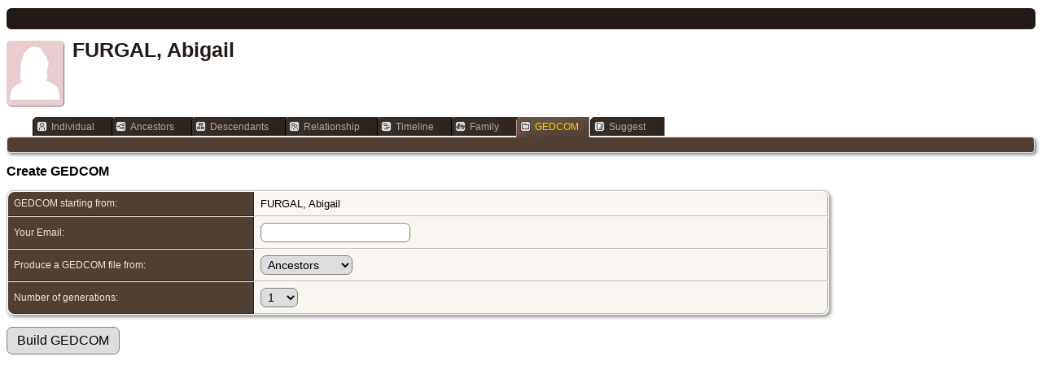

--- FILE ---
content_type: text/html;charset=ISO-8859-1
request_url: https://imhoff.us/TNG_GeneologyFiles/gedform.php?personID=I00052&tree=IMH001
body_size: 1704
content:
<!DOCTYPE html PUBLIC "-//W3C//DTD XHTML 1.0 Transitional//EN">

<html xmlns="http://www.w3.org/1999/xhtml">
<head>
<title>Create GEDCOM: GEDCOM starting from FURGAL, Abigail</title>
<meta name="Keywords" content="http://yourdomain.com/genealogy" />
<meta name="Description" content="Create GEDCOM: GEDCOM starting from FURGAL, Abigail" />
<meta http-equiv="Content-type" content="text/html; charset=ISO-8859-1" />
<meta name="robots" content="noindex,nofollow" />
<link href="css/genstyle.css?v=14.0" rel="stylesheet" type="text/css" />
<link href="templates/template8/css/tngtabs1.css?v=14.0" rel="stylesheet" type="text/css" />
<link href="templates/template8/css/templatestyle.css?v=14.0" rel="stylesheet" type="text/css" />
<script src="https://code.jquery.com/jquery-3.4.1.min.js" type="text/javascript" integrity="sha384-vk5WoKIaW/vJyUAd9n/wmopsmNhiy+L2Z+SBxGYnUkunIxVxAv/UtMOhba/xskxh" crossorigin="anonymous"></script>
<script src="https://code.jquery.com/ui/1.12.1/jquery-ui.min.js" type="text/javascript" integrity="sha256-VazP97ZCwtekAsvgPBSUwPFKdrwD3unUfSGVYrahUqU=" crossorigin="anonymous"></script>
<script type="text/javascript" src="js/net.js"></script>
<script type="text/javascript">
function validateForm() {
	if( document.gedform.email.value == "" ) {
		alert('Please enter a valid e-mail address.');
		return false;
	}
	else return true;
}
</script>
<link href="templates/template8/css/mytngstyle.css?v=14.0" rel="stylesheet" type="text/css" />
<script type="text/javascript">
// <![CDATA[
var tnglitbox;
var share = 0;
var closeimg = "img/tng_close.gif";
var smallimage_url = 'ajx_smallimage.php?';
var cmstngpath='';
var loadingmsg = 'Loading...';
var expand_msg = "Expand";
var collapse_msg = "Collapse";
//]]>
</script>
<link rel="alternate" type="application/rss+xml" title="RSS" href="tngrss.php" />
 
<!-- The Next Generation of Genealogy Sitebuilding, v.14.0 (27 December 2022), Written by Darrin Lythgoe, 2001-2026 -->
</head>
<div class="menucontainer">
<div class="innercontainer" style="height:25px">
<div class="icons-rt in-bar">

</div>
</div>
</div>

<div id="mhmatches"></div>
<div style="float:left; padding-right:5px"><img src="img/female.jpg" border="1" alt="FURGAL, Abigail" width="70" height="80" class="smallimg" style="float:left;"/></div><h1 class="header fn" id="nameheader" style="margin-bottom:5px">FURGAL, Abigail</h1><span class="normal"></span>
<br clear="all" /><br />
<div id="tngmenu">
<ul id="tngnav">
<li><a id="a0" href="getperson.php?personID=I00052&amp;tree=IMH001"><span class="tngsmallicon2" id="ind-smicon"></span>Individual</a></li>
<li><a id="a1" href="pedigree.php?personID=I00052&amp;tree=IMH001"><span class="tngsmallicon2" id="ped-smicon"></span>Ancestors</a></li>
<li><a id="a2" href="descend.php?personID=I00052&amp;tree=IMH001"><span class="tngsmallicon2" id="desc-smicon"></span>Descendants</a></li>
<li><a id="a3" href="relateform.php?primaryID=I00052&amp;tree=IMH001"><span class="tngsmallicon2" id="rel-smicon"></span>Relationship</a></li>
<li><a id="a4" href="timeline.php?primaryID=I00052&amp;tree=IMH001"><span class="tngsmallicon2" id="time-smicon"></span>Timeline</a></li>
<li><a id="a5" href="familychart.php?personID=I00052&amp;tree=IMH001"><span class="tngsmallicon2" id="fam-smicon"></span>Family</a></li>
<li><a id="a6" href="gedform.php?personID=I00052&amp;tree=IMH001" class="here"><span class="tngsmallicon2" id="ged-smicon"></span>GEDCOM</a></li>
<li><a id="a7" href="suggest.php?enttype=I&amp;ID=I00052&amp;tree=IMH001"><span class="tngsmallicon2" id="sugg-smicon"></span>Suggest</a></li>
</ul>
</div>
<div id="pub-innermenu" class="fieldnameback fieldname smaller rounded4">
&nbsp; 
</div><br/>
<span class="subhead"><b>Create GEDCOM</b></span><br /><br />
<form action="gedcom.php" method="GET" onsubmit="return validateForm();" name="gedform">
<input type="hidden" name="personID" value="I00052">
<input type="hidden" name="tree" value="IMH001">
<table border="0" cellspacing="1" cellpadding="4" class="tfixed whiteback" style="width:80%">
<tr><td class="fieldnameback" width="30%"><span class="fieldname">GEDCOM starting from:&nbsp; </span></td><td class="databack" width="70%"><span class="normal">FURGAL, Abigail</span></td></tr>
<tr><td class="fieldnameback"><span class="fieldname">Your Email:&nbsp; </span></td><td class="databack"><span class="normal"><INPUT TYPE="TEXT" NAME="email" SIZE="20"></span></td></tr>
<tr><td class="fieldnameback"><span class="fieldname">Produce a GEDCOM file from:&nbsp; </span></td><td class="databack"><span class="normal"><SELECT NAME="type"><OPTION value="Ancestors" selected>Ancestors</option><OPTION value="Descendants">Descendants</option></SELECT></span></td></tr>
<tr><td class="fieldnameback"><span class="fieldname">Number of generations:&nbsp; </span></td><td class="databack"><span class="normal">
<select name="maxgcgen">
	<option value="0">0</option>
<option value="1" selected="selected">1</option>
<option value="2">2</option>
<option value="3">3</option>
<option value="4">4</option>
<option value="5">5</option>
<option value="6">6</option>
<option value="7">7</option>
<option value="8">8</option>
<option value="9">9</option>
<option value="10">10</option>
</select>
</span></td></tr>
</table>
<br/>
<input type="submit" class="btn" value="Build GEDCOM">
</form>
<br />
<script type="text/javascript" src="js/litbox.js"></script>
</body>
<script>'undefined'=== typeof _trfq || (window._trfq = []);'undefined'=== typeof _trfd && (window._trfd=[]),_trfd.push({'tccl.baseHost':'secureserver.net'},{'ap':'cpsh-oh'},{'server':'p3plzcpnl507867'},{'dcenter':'p3'},{'cp_id':'4949058'},{'cp_cl':'8'}) // Monitoring performance to make your website faster. If you want to opt-out, please contact web hosting support.</script><script src='https://img1.wsimg.com/traffic-assets/js/tccl.min.js'></script></html>
